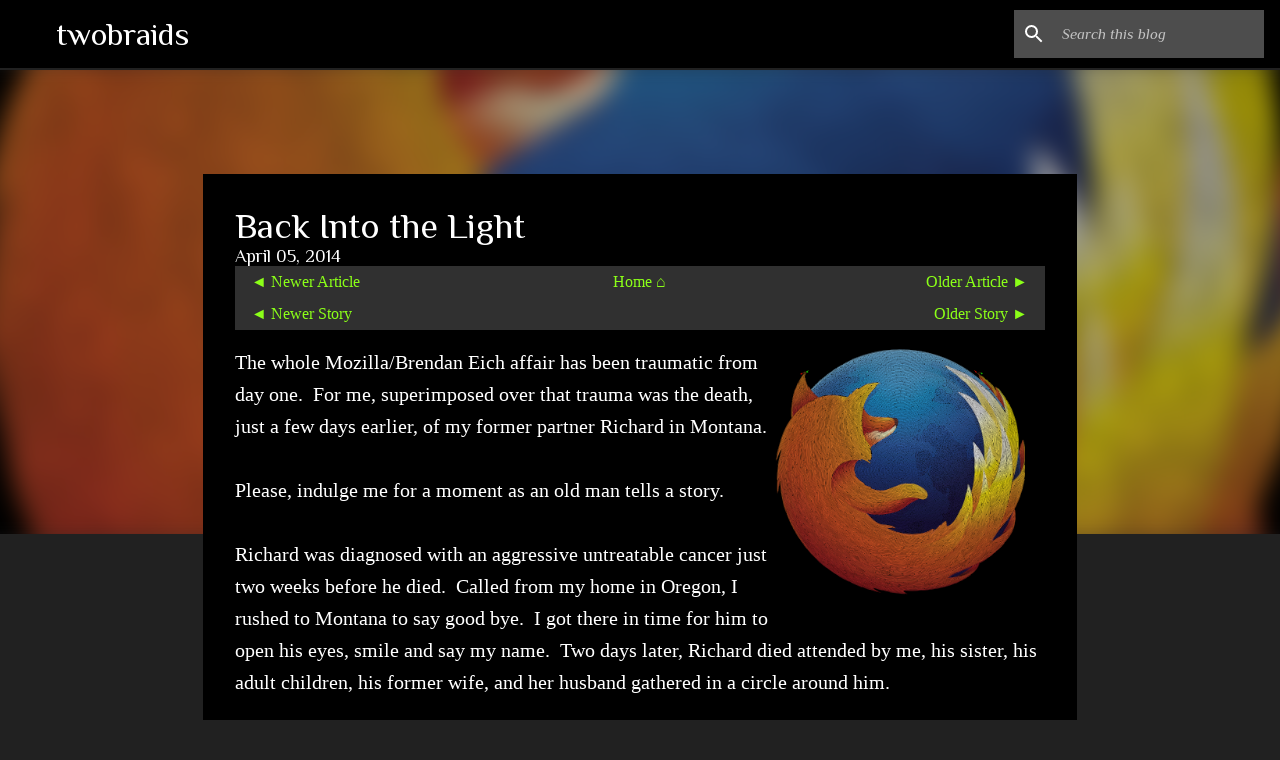

--- FILE ---
content_type: text/plain
request_url: https://www.google-analytics.com/j/collect?v=1&_v=j102&a=293443448&t=pageview&_s=1&dl=https%3A%2F%2Fwww.twobraids.com%2F2014%2F04%2Fback-into-light.html&ul=en-us%40posix&dt=Back%20Into%20the%20Light&sr=1280x720&vp=1280x720&_u=IEBAAEABAAAAACAAI~&jid=135915811&gjid=1719112445&cid=761349732.1764984023&tid=UA-38313500-1&_gid=1020318.1764984023&_r=1&_slc=1&z=1678520230
body_size: -450
content:
2,cG-38FJDKQVFT